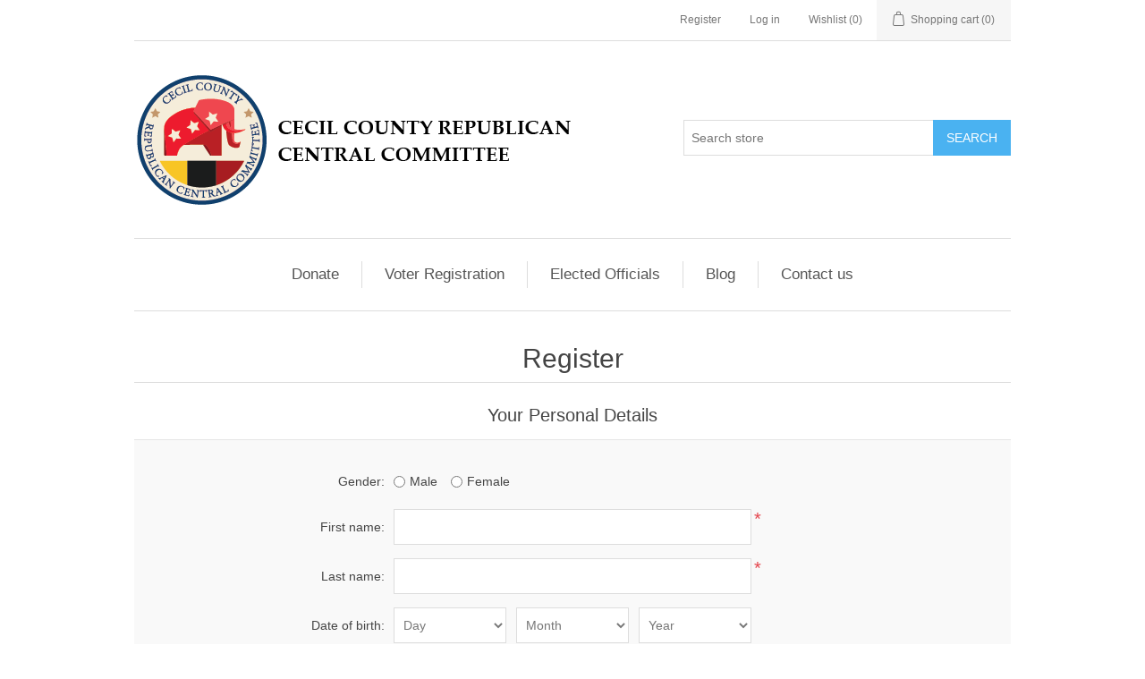

--- FILE ---
content_type: text/html; charset=utf-8
request_url: https://www.google.com/recaptcha/api2/anchor?ar=1&k=6Lf4GiYUAAAAALZ6oz_LXu5Mm-rQeCRqHnsNPCkd&co=aHR0cHM6Ly9jZWNpbGdvcC5vcmc6NDQz&hl=en&v=PoyoqOPhxBO7pBk68S4YbpHZ&theme=light&size=normal&anchor-ms=20000&execute-ms=30000&cb=pfaeqe65s5os
body_size: 49411
content:
<!DOCTYPE HTML><html dir="ltr" lang="en"><head><meta http-equiv="Content-Type" content="text/html; charset=UTF-8">
<meta http-equiv="X-UA-Compatible" content="IE=edge">
<title>reCAPTCHA</title>
<style type="text/css">
/* cyrillic-ext */
@font-face {
  font-family: 'Roboto';
  font-style: normal;
  font-weight: 400;
  font-stretch: 100%;
  src: url(//fonts.gstatic.com/s/roboto/v48/KFO7CnqEu92Fr1ME7kSn66aGLdTylUAMa3GUBHMdazTgWw.woff2) format('woff2');
  unicode-range: U+0460-052F, U+1C80-1C8A, U+20B4, U+2DE0-2DFF, U+A640-A69F, U+FE2E-FE2F;
}
/* cyrillic */
@font-face {
  font-family: 'Roboto';
  font-style: normal;
  font-weight: 400;
  font-stretch: 100%;
  src: url(//fonts.gstatic.com/s/roboto/v48/KFO7CnqEu92Fr1ME7kSn66aGLdTylUAMa3iUBHMdazTgWw.woff2) format('woff2');
  unicode-range: U+0301, U+0400-045F, U+0490-0491, U+04B0-04B1, U+2116;
}
/* greek-ext */
@font-face {
  font-family: 'Roboto';
  font-style: normal;
  font-weight: 400;
  font-stretch: 100%;
  src: url(//fonts.gstatic.com/s/roboto/v48/KFO7CnqEu92Fr1ME7kSn66aGLdTylUAMa3CUBHMdazTgWw.woff2) format('woff2');
  unicode-range: U+1F00-1FFF;
}
/* greek */
@font-face {
  font-family: 'Roboto';
  font-style: normal;
  font-weight: 400;
  font-stretch: 100%;
  src: url(//fonts.gstatic.com/s/roboto/v48/KFO7CnqEu92Fr1ME7kSn66aGLdTylUAMa3-UBHMdazTgWw.woff2) format('woff2');
  unicode-range: U+0370-0377, U+037A-037F, U+0384-038A, U+038C, U+038E-03A1, U+03A3-03FF;
}
/* math */
@font-face {
  font-family: 'Roboto';
  font-style: normal;
  font-weight: 400;
  font-stretch: 100%;
  src: url(//fonts.gstatic.com/s/roboto/v48/KFO7CnqEu92Fr1ME7kSn66aGLdTylUAMawCUBHMdazTgWw.woff2) format('woff2');
  unicode-range: U+0302-0303, U+0305, U+0307-0308, U+0310, U+0312, U+0315, U+031A, U+0326-0327, U+032C, U+032F-0330, U+0332-0333, U+0338, U+033A, U+0346, U+034D, U+0391-03A1, U+03A3-03A9, U+03B1-03C9, U+03D1, U+03D5-03D6, U+03F0-03F1, U+03F4-03F5, U+2016-2017, U+2034-2038, U+203C, U+2040, U+2043, U+2047, U+2050, U+2057, U+205F, U+2070-2071, U+2074-208E, U+2090-209C, U+20D0-20DC, U+20E1, U+20E5-20EF, U+2100-2112, U+2114-2115, U+2117-2121, U+2123-214F, U+2190, U+2192, U+2194-21AE, U+21B0-21E5, U+21F1-21F2, U+21F4-2211, U+2213-2214, U+2216-22FF, U+2308-230B, U+2310, U+2319, U+231C-2321, U+2336-237A, U+237C, U+2395, U+239B-23B7, U+23D0, U+23DC-23E1, U+2474-2475, U+25AF, U+25B3, U+25B7, U+25BD, U+25C1, U+25CA, U+25CC, U+25FB, U+266D-266F, U+27C0-27FF, U+2900-2AFF, U+2B0E-2B11, U+2B30-2B4C, U+2BFE, U+3030, U+FF5B, U+FF5D, U+1D400-1D7FF, U+1EE00-1EEFF;
}
/* symbols */
@font-face {
  font-family: 'Roboto';
  font-style: normal;
  font-weight: 400;
  font-stretch: 100%;
  src: url(//fonts.gstatic.com/s/roboto/v48/KFO7CnqEu92Fr1ME7kSn66aGLdTylUAMaxKUBHMdazTgWw.woff2) format('woff2');
  unicode-range: U+0001-000C, U+000E-001F, U+007F-009F, U+20DD-20E0, U+20E2-20E4, U+2150-218F, U+2190, U+2192, U+2194-2199, U+21AF, U+21E6-21F0, U+21F3, U+2218-2219, U+2299, U+22C4-22C6, U+2300-243F, U+2440-244A, U+2460-24FF, U+25A0-27BF, U+2800-28FF, U+2921-2922, U+2981, U+29BF, U+29EB, U+2B00-2BFF, U+4DC0-4DFF, U+FFF9-FFFB, U+10140-1018E, U+10190-1019C, U+101A0, U+101D0-101FD, U+102E0-102FB, U+10E60-10E7E, U+1D2C0-1D2D3, U+1D2E0-1D37F, U+1F000-1F0FF, U+1F100-1F1AD, U+1F1E6-1F1FF, U+1F30D-1F30F, U+1F315, U+1F31C, U+1F31E, U+1F320-1F32C, U+1F336, U+1F378, U+1F37D, U+1F382, U+1F393-1F39F, U+1F3A7-1F3A8, U+1F3AC-1F3AF, U+1F3C2, U+1F3C4-1F3C6, U+1F3CA-1F3CE, U+1F3D4-1F3E0, U+1F3ED, U+1F3F1-1F3F3, U+1F3F5-1F3F7, U+1F408, U+1F415, U+1F41F, U+1F426, U+1F43F, U+1F441-1F442, U+1F444, U+1F446-1F449, U+1F44C-1F44E, U+1F453, U+1F46A, U+1F47D, U+1F4A3, U+1F4B0, U+1F4B3, U+1F4B9, U+1F4BB, U+1F4BF, U+1F4C8-1F4CB, U+1F4D6, U+1F4DA, U+1F4DF, U+1F4E3-1F4E6, U+1F4EA-1F4ED, U+1F4F7, U+1F4F9-1F4FB, U+1F4FD-1F4FE, U+1F503, U+1F507-1F50B, U+1F50D, U+1F512-1F513, U+1F53E-1F54A, U+1F54F-1F5FA, U+1F610, U+1F650-1F67F, U+1F687, U+1F68D, U+1F691, U+1F694, U+1F698, U+1F6AD, U+1F6B2, U+1F6B9-1F6BA, U+1F6BC, U+1F6C6-1F6CF, U+1F6D3-1F6D7, U+1F6E0-1F6EA, U+1F6F0-1F6F3, U+1F6F7-1F6FC, U+1F700-1F7FF, U+1F800-1F80B, U+1F810-1F847, U+1F850-1F859, U+1F860-1F887, U+1F890-1F8AD, U+1F8B0-1F8BB, U+1F8C0-1F8C1, U+1F900-1F90B, U+1F93B, U+1F946, U+1F984, U+1F996, U+1F9E9, U+1FA00-1FA6F, U+1FA70-1FA7C, U+1FA80-1FA89, U+1FA8F-1FAC6, U+1FACE-1FADC, U+1FADF-1FAE9, U+1FAF0-1FAF8, U+1FB00-1FBFF;
}
/* vietnamese */
@font-face {
  font-family: 'Roboto';
  font-style: normal;
  font-weight: 400;
  font-stretch: 100%;
  src: url(//fonts.gstatic.com/s/roboto/v48/KFO7CnqEu92Fr1ME7kSn66aGLdTylUAMa3OUBHMdazTgWw.woff2) format('woff2');
  unicode-range: U+0102-0103, U+0110-0111, U+0128-0129, U+0168-0169, U+01A0-01A1, U+01AF-01B0, U+0300-0301, U+0303-0304, U+0308-0309, U+0323, U+0329, U+1EA0-1EF9, U+20AB;
}
/* latin-ext */
@font-face {
  font-family: 'Roboto';
  font-style: normal;
  font-weight: 400;
  font-stretch: 100%;
  src: url(//fonts.gstatic.com/s/roboto/v48/KFO7CnqEu92Fr1ME7kSn66aGLdTylUAMa3KUBHMdazTgWw.woff2) format('woff2');
  unicode-range: U+0100-02BA, U+02BD-02C5, U+02C7-02CC, U+02CE-02D7, U+02DD-02FF, U+0304, U+0308, U+0329, U+1D00-1DBF, U+1E00-1E9F, U+1EF2-1EFF, U+2020, U+20A0-20AB, U+20AD-20C0, U+2113, U+2C60-2C7F, U+A720-A7FF;
}
/* latin */
@font-face {
  font-family: 'Roboto';
  font-style: normal;
  font-weight: 400;
  font-stretch: 100%;
  src: url(//fonts.gstatic.com/s/roboto/v48/KFO7CnqEu92Fr1ME7kSn66aGLdTylUAMa3yUBHMdazQ.woff2) format('woff2');
  unicode-range: U+0000-00FF, U+0131, U+0152-0153, U+02BB-02BC, U+02C6, U+02DA, U+02DC, U+0304, U+0308, U+0329, U+2000-206F, U+20AC, U+2122, U+2191, U+2193, U+2212, U+2215, U+FEFF, U+FFFD;
}
/* cyrillic-ext */
@font-face {
  font-family: 'Roboto';
  font-style: normal;
  font-weight: 500;
  font-stretch: 100%;
  src: url(//fonts.gstatic.com/s/roboto/v48/KFO7CnqEu92Fr1ME7kSn66aGLdTylUAMa3GUBHMdazTgWw.woff2) format('woff2');
  unicode-range: U+0460-052F, U+1C80-1C8A, U+20B4, U+2DE0-2DFF, U+A640-A69F, U+FE2E-FE2F;
}
/* cyrillic */
@font-face {
  font-family: 'Roboto';
  font-style: normal;
  font-weight: 500;
  font-stretch: 100%;
  src: url(//fonts.gstatic.com/s/roboto/v48/KFO7CnqEu92Fr1ME7kSn66aGLdTylUAMa3iUBHMdazTgWw.woff2) format('woff2');
  unicode-range: U+0301, U+0400-045F, U+0490-0491, U+04B0-04B1, U+2116;
}
/* greek-ext */
@font-face {
  font-family: 'Roboto';
  font-style: normal;
  font-weight: 500;
  font-stretch: 100%;
  src: url(//fonts.gstatic.com/s/roboto/v48/KFO7CnqEu92Fr1ME7kSn66aGLdTylUAMa3CUBHMdazTgWw.woff2) format('woff2');
  unicode-range: U+1F00-1FFF;
}
/* greek */
@font-face {
  font-family: 'Roboto';
  font-style: normal;
  font-weight: 500;
  font-stretch: 100%;
  src: url(//fonts.gstatic.com/s/roboto/v48/KFO7CnqEu92Fr1ME7kSn66aGLdTylUAMa3-UBHMdazTgWw.woff2) format('woff2');
  unicode-range: U+0370-0377, U+037A-037F, U+0384-038A, U+038C, U+038E-03A1, U+03A3-03FF;
}
/* math */
@font-face {
  font-family: 'Roboto';
  font-style: normal;
  font-weight: 500;
  font-stretch: 100%;
  src: url(//fonts.gstatic.com/s/roboto/v48/KFO7CnqEu92Fr1ME7kSn66aGLdTylUAMawCUBHMdazTgWw.woff2) format('woff2');
  unicode-range: U+0302-0303, U+0305, U+0307-0308, U+0310, U+0312, U+0315, U+031A, U+0326-0327, U+032C, U+032F-0330, U+0332-0333, U+0338, U+033A, U+0346, U+034D, U+0391-03A1, U+03A3-03A9, U+03B1-03C9, U+03D1, U+03D5-03D6, U+03F0-03F1, U+03F4-03F5, U+2016-2017, U+2034-2038, U+203C, U+2040, U+2043, U+2047, U+2050, U+2057, U+205F, U+2070-2071, U+2074-208E, U+2090-209C, U+20D0-20DC, U+20E1, U+20E5-20EF, U+2100-2112, U+2114-2115, U+2117-2121, U+2123-214F, U+2190, U+2192, U+2194-21AE, U+21B0-21E5, U+21F1-21F2, U+21F4-2211, U+2213-2214, U+2216-22FF, U+2308-230B, U+2310, U+2319, U+231C-2321, U+2336-237A, U+237C, U+2395, U+239B-23B7, U+23D0, U+23DC-23E1, U+2474-2475, U+25AF, U+25B3, U+25B7, U+25BD, U+25C1, U+25CA, U+25CC, U+25FB, U+266D-266F, U+27C0-27FF, U+2900-2AFF, U+2B0E-2B11, U+2B30-2B4C, U+2BFE, U+3030, U+FF5B, U+FF5D, U+1D400-1D7FF, U+1EE00-1EEFF;
}
/* symbols */
@font-face {
  font-family: 'Roboto';
  font-style: normal;
  font-weight: 500;
  font-stretch: 100%;
  src: url(//fonts.gstatic.com/s/roboto/v48/KFO7CnqEu92Fr1ME7kSn66aGLdTylUAMaxKUBHMdazTgWw.woff2) format('woff2');
  unicode-range: U+0001-000C, U+000E-001F, U+007F-009F, U+20DD-20E0, U+20E2-20E4, U+2150-218F, U+2190, U+2192, U+2194-2199, U+21AF, U+21E6-21F0, U+21F3, U+2218-2219, U+2299, U+22C4-22C6, U+2300-243F, U+2440-244A, U+2460-24FF, U+25A0-27BF, U+2800-28FF, U+2921-2922, U+2981, U+29BF, U+29EB, U+2B00-2BFF, U+4DC0-4DFF, U+FFF9-FFFB, U+10140-1018E, U+10190-1019C, U+101A0, U+101D0-101FD, U+102E0-102FB, U+10E60-10E7E, U+1D2C0-1D2D3, U+1D2E0-1D37F, U+1F000-1F0FF, U+1F100-1F1AD, U+1F1E6-1F1FF, U+1F30D-1F30F, U+1F315, U+1F31C, U+1F31E, U+1F320-1F32C, U+1F336, U+1F378, U+1F37D, U+1F382, U+1F393-1F39F, U+1F3A7-1F3A8, U+1F3AC-1F3AF, U+1F3C2, U+1F3C4-1F3C6, U+1F3CA-1F3CE, U+1F3D4-1F3E0, U+1F3ED, U+1F3F1-1F3F3, U+1F3F5-1F3F7, U+1F408, U+1F415, U+1F41F, U+1F426, U+1F43F, U+1F441-1F442, U+1F444, U+1F446-1F449, U+1F44C-1F44E, U+1F453, U+1F46A, U+1F47D, U+1F4A3, U+1F4B0, U+1F4B3, U+1F4B9, U+1F4BB, U+1F4BF, U+1F4C8-1F4CB, U+1F4D6, U+1F4DA, U+1F4DF, U+1F4E3-1F4E6, U+1F4EA-1F4ED, U+1F4F7, U+1F4F9-1F4FB, U+1F4FD-1F4FE, U+1F503, U+1F507-1F50B, U+1F50D, U+1F512-1F513, U+1F53E-1F54A, U+1F54F-1F5FA, U+1F610, U+1F650-1F67F, U+1F687, U+1F68D, U+1F691, U+1F694, U+1F698, U+1F6AD, U+1F6B2, U+1F6B9-1F6BA, U+1F6BC, U+1F6C6-1F6CF, U+1F6D3-1F6D7, U+1F6E0-1F6EA, U+1F6F0-1F6F3, U+1F6F7-1F6FC, U+1F700-1F7FF, U+1F800-1F80B, U+1F810-1F847, U+1F850-1F859, U+1F860-1F887, U+1F890-1F8AD, U+1F8B0-1F8BB, U+1F8C0-1F8C1, U+1F900-1F90B, U+1F93B, U+1F946, U+1F984, U+1F996, U+1F9E9, U+1FA00-1FA6F, U+1FA70-1FA7C, U+1FA80-1FA89, U+1FA8F-1FAC6, U+1FACE-1FADC, U+1FADF-1FAE9, U+1FAF0-1FAF8, U+1FB00-1FBFF;
}
/* vietnamese */
@font-face {
  font-family: 'Roboto';
  font-style: normal;
  font-weight: 500;
  font-stretch: 100%;
  src: url(//fonts.gstatic.com/s/roboto/v48/KFO7CnqEu92Fr1ME7kSn66aGLdTylUAMa3OUBHMdazTgWw.woff2) format('woff2');
  unicode-range: U+0102-0103, U+0110-0111, U+0128-0129, U+0168-0169, U+01A0-01A1, U+01AF-01B0, U+0300-0301, U+0303-0304, U+0308-0309, U+0323, U+0329, U+1EA0-1EF9, U+20AB;
}
/* latin-ext */
@font-face {
  font-family: 'Roboto';
  font-style: normal;
  font-weight: 500;
  font-stretch: 100%;
  src: url(//fonts.gstatic.com/s/roboto/v48/KFO7CnqEu92Fr1ME7kSn66aGLdTylUAMa3KUBHMdazTgWw.woff2) format('woff2');
  unicode-range: U+0100-02BA, U+02BD-02C5, U+02C7-02CC, U+02CE-02D7, U+02DD-02FF, U+0304, U+0308, U+0329, U+1D00-1DBF, U+1E00-1E9F, U+1EF2-1EFF, U+2020, U+20A0-20AB, U+20AD-20C0, U+2113, U+2C60-2C7F, U+A720-A7FF;
}
/* latin */
@font-face {
  font-family: 'Roboto';
  font-style: normal;
  font-weight: 500;
  font-stretch: 100%;
  src: url(//fonts.gstatic.com/s/roboto/v48/KFO7CnqEu92Fr1ME7kSn66aGLdTylUAMa3yUBHMdazQ.woff2) format('woff2');
  unicode-range: U+0000-00FF, U+0131, U+0152-0153, U+02BB-02BC, U+02C6, U+02DA, U+02DC, U+0304, U+0308, U+0329, U+2000-206F, U+20AC, U+2122, U+2191, U+2193, U+2212, U+2215, U+FEFF, U+FFFD;
}
/* cyrillic-ext */
@font-face {
  font-family: 'Roboto';
  font-style: normal;
  font-weight: 900;
  font-stretch: 100%;
  src: url(//fonts.gstatic.com/s/roboto/v48/KFO7CnqEu92Fr1ME7kSn66aGLdTylUAMa3GUBHMdazTgWw.woff2) format('woff2');
  unicode-range: U+0460-052F, U+1C80-1C8A, U+20B4, U+2DE0-2DFF, U+A640-A69F, U+FE2E-FE2F;
}
/* cyrillic */
@font-face {
  font-family: 'Roboto';
  font-style: normal;
  font-weight: 900;
  font-stretch: 100%;
  src: url(//fonts.gstatic.com/s/roboto/v48/KFO7CnqEu92Fr1ME7kSn66aGLdTylUAMa3iUBHMdazTgWw.woff2) format('woff2');
  unicode-range: U+0301, U+0400-045F, U+0490-0491, U+04B0-04B1, U+2116;
}
/* greek-ext */
@font-face {
  font-family: 'Roboto';
  font-style: normal;
  font-weight: 900;
  font-stretch: 100%;
  src: url(//fonts.gstatic.com/s/roboto/v48/KFO7CnqEu92Fr1ME7kSn66aGLdTylUAMa3CUBHMdazTgWw.woff2) format('woff2');
  unicode-range: U+1F00-1FFF;
}
/* greek */
@font-face {
  font-family: 'Roboto';
  font-style: normal;
  font-weight: 900;
  font-stretch: 100%;
  src: url(//fonts.gstatic.com/s/roboto/v48/KFO7CnqEu92Fr1ME7kSn66aGLdTylUAMa3-UBHMdazTgWw.woff2) format('woff2');
  unicode-range: U+0370-0377, U+037A-037F, U+0384-038A, U+038C, U+038E-03A1, U+03A3-03FF;
}
/* math */
@font-face {
  font-family: 'Roboto';
  font-style: normal;
  font-weight: 900;
  font-stretch: 100%;
  src: url(//fonts.gstatic.com/s/roboto/v48/KFO7CnqEu92Fr1ME7kSn66aGLdTylUAMawCUBHMdazTgWw.woff2) format('woff2');
  unicode-range: U+0302-0303, U+0305, U+0307-0308, U+0310, U+0312, U+0315, U+031A, U+0326-0327, U+032C, U+032F-0330, U+0332-0333, U+0338, U+033A, U+0346, U+034D, U+0391-03A1, U+03A3-03A9, U+03B1-03C9, U+03D1, U+03D5-03D6, U+03F0-03F1, U+03F4-03F5, U+2016-2017, U+2034-2038, U+203C, U+2040, U+2043, U+2047, U+2050, U+2057, U+205F, U+2070-2071, U+2074-208E, U+2090-209C, U+20D0-20DC, U+20E1, U+20E5-20EF, U+2100-2112, U+2114-2115, U+2117-2121, U+2123-214F, U+2190, U+2192, U+2194-21AE, U+21B0-21E5, U+21F1-21F2, U+21F4-2211, U+2213-2214, U+2216-22FF, U+2308-230B, U+2310, U+2319, U+231C-2321, U+2336-237A, U+237C, U+2395, U+239B-23B7, U+23D0, U+23DC-23E1, U+2474-2475, U+25AF, U+25B3, U+25B7, U+25BD, U+25C1, U+25CA, U+25CC, U+25FB, U+266D-266F, U+27C0-27FF, U+2900-2AFF, U+2B0E-2B11, U+2B30-2B4C, U+2BFE, U+3030, U+FF5B, U+FF5D, U+1D400-1D7FF, U+1EE00-1EEFF;
}
/* symbols */
@font-face {
  font-family: 'Roboto';
  font-style: normal;
  font-weight: 900;
  font-stretch: 100%;
  src: url(//fonts.gstatic.com/s/roboto/v48/KFO7CnqEu92Fr1ME7kSn66aGLdTylUAMaxKUBHMdazTgWw.woff2) format('woff2');
  unicode-range: U+0001-000C, U+000E-001F, U+007F-009F, U+20DD-20E0, U+20E2-20E4, U+2150-218F, U+2190, U+2192, U+2194-2199, U+21AF, U+21E6-21F0, U+21F3, U+2218-2219, U+2299, U+22C4-22C6, U+2300-243F, U+2440-244A, U+2460-24FF, U+25A0-27BF, U+2800-28FF, U+2921-2922, U+2981, U+29BF, U+29EB, U+2B00-2BFF, U+4DC0-4DFF, U+FFF9-FFFB, U+10140-1018E, U+10190-1019C, U+101A0, U+101D0-101FD, U+102E0-102FB, U+10E60-10E7E, U+1D2C0-1D2D3, U+1D2E0-1D37F, U+1F000-1F0FF, U+1F100-1F1AD, U+1F1E6-1F1FF, U+1F30D-1F30F, U+1F315, U+1F31C, U+1F31E, U+1F320-1F32C, U+1F336, U+1F378, U+1F37D, U+1F382, U+1F393-1F39F, U+1F3A7-1F3A8, U+1F3AC-1F3AF, U+1F3C2, U+1F3C4-1F3C6, U+1F3CA-1F3CE, U+1F3D4-1F3E0, U+1F3ED, U+1F3F1-1F3F3, U+1F3F5-1F3F7, U+1F408, U+1F415, U+1F41F, U+1F426, U+1F43F, U+1F441-1F442, U+1F444, U+1F446-1F449, U+1F44C-1F44E, U+1F453, U+1F46A, U+1F47D, U+1F4A3, U+1F4B0, U+1F4B3, U+1F4B9, U+1F4BB, U+1F4BF, U+1F4C8-1F4CB, U+1F4D6, U+1F4DA, U+1F4DF, U+1F4E3-1F4E6, U+1F4EA-1F4ED, U+1F4F7, U+1F4F9-1F4FB, U+1F4FD-1F4FE, U+1F503, U+1F507-1F50B, U+1F50D, U+1F512-1F513, U+1F53E-1F54A, U+1F54F-1F5FA, U+1F610, U+1F650-1F67F, U+1F687, U+1F68D, U+1F691, U+1F694, U+1F698, U+1F6AD, U+1F6B2, U+1F6B9-1F6BA, U+1F6BC, U+1F6C6-1F6CF, U+1F6D3-1F6D7, U+1F6E0-1F6EA, U+1F6F0-1F6F3, U+1F6F7-1F6FC, U+1F700-1F7FF, U+1F800-1F80B, U+1F810-1F847, U+1F850-1F859, U+1F860-1F887, U+1F890-1F8AD, U+1F8B0-1F8BB, U+1F8C0-1F8C1, U+1F900-1F90B, U+1F93B, U+1F946, U+1F984, U+1F996, U+1F9E9, U+1FA00-1FA6F, U+1FA70-1FA7C, U+1FA80-1FA89, U+1FA8F-1FAC6, U+1FACE-1FADC, U+1FADF-1FAE9, U+1FAF0-1FAF8, U+1FB00-1FBFF;
}
/* vietnamese */
@font-face {
  font-family: 'Roboto';
  font-style: normal;
  font-weight: 900;
  font-stretch: 100%;
  src: url(//fonts.gstatic.com/s/roboto/v48/KFO7CnqEu92Fr1ME7kSn66aGLdTylUAMa3OUBHMdazTgWw.woff2) format('woff2');
  unicode-range: U+0102-0103, U+0110-0111, U+0128-0129, U+0168-0169, U+01A0-01A1, U+01AF-01B0, U+0300-0301, U+0303-0304, U+0308-0309, U+0323, U+0329, U+1EA0-1EF9, U+20AB;
}
/* latin-ext */
@font-face {
  font-family: 'Roboto';
  font-style: normal;
  font-weight: 900;
  font-stretch: 100%;
  src: url(//fonts.gstatic.com/s/roboto/v48/KFO7CnqEu92Fr1ME7kSn66aGLdTylUAMa3KUBHMdazTgWw.woff2) format('woff2');
  unicode-range: U+0100-02BA, U+02BD-02C5, U+02C7-02CC, U+02CE-02D7, U+02DD-02FF, U+0304, U+0308, U+0329, U+1D00-1DBF, U+1E00-1E9F, U+1EF2-1EFF, U+2020, U+20A0-20AB, U+20AD-20C0, U+2113, U+2C60-2C7F, U+A720-A7FF;
}
/* latin */
@font-face {
  font-family: 'Roboto';
  font-style: normal;
  font-weight: 900;
  font-stretch: 100%;
  src: url(//fonts.gstatic.com/s/roboto/v48/KFO7CnqEu92Fr1ME7kSn66aGLdTylUAMa3yUBHMdazQ.woff2) format('woff2');
  unicode-range: U+0000-00FF, U+0131, U+0152-0153, U+02BB-02BC, U+02C6, U+02DA, U+02DC, U+0304, U+0308, U+0329, U+2000-206F, U+20AC, U+2122, U+2191, U+2193, U+2212, U+2215, U+FEFF, U+FFFD;
}

</style>
<link rel="stylesheet" type="text/css" href="https://www.gstatic.com/recaptcha/releases/PoyoqOPhxBO7pBk68S4YbpHZ/styles__ltr.css">
<script nonce="X_LfW6ItKt7fVZN5AT-gvQ" type="text/javascript">window['__recaptcha_api'] = 'https://www.google.com/recaptcha/api2/';</script>
<script type="text/javascript" src="https://www.gstatic.com/recaptcha/releases/PoyoqOPhxBO7pBk68S4YbpHZ/recaptcha__en.js" nonce="X_LfW6ItKt7fVZN5AT-gvQ">
      
    </script></head>
<body><div id="rc-anchor-alert" class="rc-anchor-alert"></div>
<input type="hidden" id="recaptcha-token" value="[base64]">
<script type="text/javascript" nonce="X_LfW6ItKt7fVZN5AT-gvQ">
      recaptcha.anchor.Main.init("[\x22ainput\x22,[\x22bgdata\x22,\x22\x22,\[base64]/[base64]/[base64]/ZyhXLGgpOnEoW04sMjEsbF0sVywwKSxoKSxmYWxzZSxmYWxzZSl9Y2F0Y2goayl7RygzNTgsVyk/[base64]/[base64]/[base64]/[base64]/[base64]/[base64]/[base64]/bmV3IEJbT10oRFswXSk6dz09Mj9uZXcgQltPXShEWzBdLERbMV0pOnc9PTM/bmV3IEJbT10oRFswXSxEWzFdLERbMl0pOnc9PTQ/[base64]/[base64]/[base64]/[base64]/[base64]\\u003d\x22,\[base64]\x22,\[base64]/[base64]/DlNUwo7DuzQ2FsKEw5LClkInEVvCsD1Iwr1+LcK1GjzDvcOmE8KxUitkYTUYIsOkNj3CjcO4w5UhD3A0wrTCukBhwpLDtMOZdxEKYRZqw5NiwpPCrcOdw4fCqibDq8OMBcO2wovCmy/[base64]/DkcKXesKzwq5lwr8Jw7nCjxU4woQawoTDkz5Sw6DDmsOnwrpLYiDDqHAFw6LCkknDqmrCrMOfJMKfbsKpwqjChcKawofCtsKuPMKawqfDp8Kvw6djw7pHZjIeUmcFcsOUVBjDj8K/[base64]/Ds8KrGiE9w654w6bCtWjDpsOdLsOnP8OQwr7Di8K4R0A1woUBWn4ZAsKXw5XCtjLDicKawooKScKlNDcnw5jDm2TDuj/Cjk7Ck8OxwpNvS8OqwoXCtMKuQ8K/[base64]/wovCpVvDmsOCFhQobMKcDEJgfiUQbzPDiCEdw5fCn0MPAcKzS8ONw4/CtHjClEATwqUSTcONJyJqwoAkFQLChcK3w4FqwqJvTWzDg1owXcKiw6FbKsO3GlfCqMKNwqHDsSrDtsKfwpFww4kzbcK8Q8OPw4LDrcKbORfCgsKNwpLDlMOMGnvDtkzDm3Zsw6UMw7PCtsOyOBbDthnCj8K2MRHCvsKOwoF/[base64]/Dswc0worDplnCgXzCqSJUwoMawq3CsH5gD0gTfMKjN2wLR8OuwpArwpsJw5IFwrICYFDDpDJqA8OkWsKBw73CnMOjw67Cl2EWe8O+w5oofsOsJG0TY3w5wq8PwpJTwpHDmsKDKcOww6HDscOERiUvLHzDtsORwrkMw49KwpbDthvCqsKtwqV0wp/Cvw/CtMOuPzQnCVHDr8OAVAYxw7nDjh3CtsO6w5JSKmQYwqYRO8KCb8OWw5UkwqwWP8KXw73CkMOGPcKwwpdVNQ/DnU5rAMK1dzvCuFYYwrLCo0oyw5Z/EsKGYmvChyrDhsOUSk7CrGgmw5lkX8KQGcKTW3AeYHnClUXChMKfZ2rCpGjDgV53AMKGw7E4w6LCv8KeaixNPEA6McObw73Dh8OiwqHDrHlCw7FDflvCrMOgNzrDmcOlwq0/PsOawp/CqCYMdsKHOwjDlAbClcK8VBhxw5tLalDDnjQhwpTCqSvCo053w49Zw47DgkE7F8OUVcKfwpsJwq0ywrUewrDDucKuwoTCshDDnMOpQCfDv8OmTcKwZG/CtAwjwr8AOMOEw47CosOuw4tqwoNLwrMhQzbDrnnCqg8uw6LDjcOXS8OgDXELwroPwpbCg8KwwqrCpMKmw5/[base64]/DicKLCMOJw6/[base64]/[base64]/Cg1Rwwp7DhWFEwpTCtyTDhGXDjcK0KsOJD8KxRcKRw6QrwrTDpkzClcO7w6FUw6AMLlQ7wr9yTVIsw69gwqN+w7Iow4fCoMOodsOowpfDmcKGJMOHJV4oZ8KIKkrDlmvDqT/ChcKkKsOQO8OzwrkRw4bCqm/DpMOawrrDncO9QnV2wq0RwrLDtcK0w5EbGmInZcOSexbCqMKnRQ3Dk8O6esKQEwzDrQsGH8Kewq/Ciz/DjcOCYk8nwq8MwqM1wqFdI1k0wqt3wprClG9BHsOQZ8KJwoNgTkI1J3LCjhEJwpjDvn/[base64]/[base64]/[base64]/w4/CmMK/wrhfHV/DnCxQU8OewovCocK6w4PCl8KBwrLCr8KTMsKAYEPCqcO2woQnBVRcBsOIGFfCocKEwoDCp8Kuc8O5wpfDqnTCisKmwpzDhRh8wpTCrsKdEMOoEcOZXHFQF8KuTCBtDi7CvWdRw55HZSUlFsOaw6/DnG/DqFbDksK+I8OIR8KxwpzCvsKbw6rChgctw5psw58TUWcqwrDDiMK1GXRuTMOXwooEWcKPwqLDsgzDvsO0SMKoXMKgDcKlfcKfwoF5wrx+w5EJwrkvwpkuX2PDrQjCtXBpw6wVw54ZEjLCnMKwwpDCgsOZCXbDiQLDkMK3wpzCgjMPw5LDo8KiHcK/bcOywp/CumVvwrPChgrCq8KRworCu8O5VsKSYlozw5rCliZPwqwww7Vqb2JAdCfDjcOqwqFySTJ2w6rCpw/DtCXDjBdnP0tAER0Owo5xwpjCn8O6wrjCvMKfTsOQw589wocPwqwcwqzDqcOiwpLDvsOjCcKUIhYgUmx0ccOxw696w5ANwqYPwrjCqBwuZV1VWsKCAcKlC2vCgsObdURRwqfChMOiwo/Csm/[base64]/[base64]/CoDkuw4HDiAsKNCLChzPDpMKQQsKXwoISVBzDhsKiDWY8wrDCmMO1w57CmsKLfsOqwpdRNkTDqcOMb2cnw4nCo0XCrcKTw6vDpW7Dq1HCh8KzaBBvccK9wrccTGzDm8KmwrwDFmLCvMKcNsKTJFsVTcKTKT5kDMK/[base64]/[base64]/EMKBVsKww6fCksOLa8Kow7TCqjI6LT7CpGzCmBPChsKkw4dkwoApwoYREMK3wq0Qw4NNFmzCrsO/wqTCgMOnwpjDlMOmw7HDh3XCpMK0w4tWw4wVw7DDlhLClDbClQU4YMO4w6xPw5XDiDHDjVTDgmAROx/Di2rCtic5wpcLBkjCjMKtwqzDgcOFwpwwG8OeI8KxKcOwXMKhwpJmw7o2A8O7w4EAwp3DnjgJBsOleMOiFcKJPwHCssKQDwPCqcKDwpPCt1bChk4se8OAwo/Cmi4+fwZXwoDCmsOQwqYIwo8HwpXCvAI4w43Do8O8wqwQNEzDkMOqCUpuNVDDjsKDwo88w5NzU8KkZH3DhmIiVcO0wqfDpxR9ZUlXw5jCvk8jw5YvworCmXTDtHN5NcKibF/DhsKBwrU0bA/CpzzDqxJUwrHDt8KYcMKUwp1Hw5zDmcKNIyVzEsOzw4/DqcK+a8KKNAvCk3dmTcKiw6bDjTddw6pxwqFfBxfDlMOTWRfDuwB8bcOIw68BcG/CiFfDhMOlw6DDuxDClsKKw7hVw6bDrAtrIFgNOEhEwoA9wq3CqgPCjBjDlWNhw6tcdjEvBSDChsO/CMOVwr1VNRZ8XznDpcO7TV9vb2UMWMKKTsKYAnFhSQHDtcO2dcKVb3FZR1ddXgFHwqjDmRdXNcKdwpbCnhLChjZ6w4A6wqMOOWQCw7vDnW3Ck1LDvMKgw5NYw5ERfMOcw4Rxwp/Co8KLFF/DlsOJYMKMG8KRw47DrcOOw53CoWHCsioPUETClgdHWELCk8ONwok0wrfDksOiwrLDmVZnwq9POgPCvG57w4TDviLDlx1lwr7DiwbDvQfCpMOgw4BeDMKBPsK1wpDDqcONLWcHw4XCq8OzKTZMdcOXcxjDoCZVw7bDp1EDY8OowohpPzbDqVFvw5/[base64]/Cqz0/[base64]/CjcOlBA3Ci8KYwqjCiGJcw4nCkhQ3c8OfQ38bwr/DqzPDk8KHw5fCgsO+w4gIJsKYwr3CjsKOO8O7wqd8wqPDrMKWwozCs8K5DwcZwrptSljDi3LCkV7ChB/DnmDDvcKDHDAmwqXCtEzDmgEbQzvDjMO/UcO6w7zDrcK1AcKKw6jDj8OxwotLYlJgUWczTCJpw7LDu8OhwpjCqUQvQA4/woLCtmByX8OOf0ZuYMOfJBcTVC/[base64]/f3sqw4nCmxvDvMOZw6EwWlstc0XCuCbCuywXw63Dih3CkMKVXlTCnMK4fU/Co8K5DXZnw6DDusOVworCpcOUBlMjbMK6w5lcHgt5wrUFAMKNMcKQw4NxPsKPKwYBeMOJPcKYw7nCm8OBw58AbcKIKjnCtcOkKTLCtsKnwqnCikDCocK6AWdCUMOAw5LDtmk6w4/Ct8OmeMOow4FRBsKrFl/CmcKhwqjChx/[base64]/[base64]/wo3DiUDCjcOOw6jChsObwolvACrCqXRhw4zCpMO5wrMUwodEwqrDr2DDoWnDksO7RcKNwp0/QEFdV8OnQcKSTixHXX4cW8OQFsKwaMOOw4VAUgtpwpzCjMOrScO2GMOswovDrMOjw7zCj0TDu1VZf8OhXsK7YsOwC8OdW8Kow7A2woR7wr7DsMOJXxlif8KDw5TCknzDjwB/HcK1Q2IwABzCnHldMxjDjWTDu8KTworChWNKwrPCiXsIen1wWMOywqFrwpJDw6dTeHHCpkN0wotIQB7CvknDtUTDs8Ouw5rCngxtAMO/woXDjcO2GnkdXX5JwqU6esOYwqzCsEZbwpR7HBEYw6oPw7DCoRRfPx1+w4VLYcOyA8K1wrnDgsKPw5tpw6LCggjDhMO7wo44f8Kxwq9Hw6hfJWFQw74Pd8KyGx/CqsOaL8OUdMKPLcOCCMOzSxPChsO5FMONw7FlPRMYwobCmVrDoDDDj8OXAijDtX4NwoRhNMOnw5QGwq5kRcKGbMOACyNELBU/[base64]/CkcKSw4vDqsKswqMIZjXDm1vDqcO5MD5cwp3DnsKsTB7CimvCtDwQwpbDuMO1Ig9mc20LwoEbw4rCohMMw5p3LcOXwrs2w45Nw4/CnCR3w4xhwoXDv094PMKiKMOwBGrDpUhXWMODwpZ/wrjCpgFRwpJ2wqQrHMKdw5VTwoXDl8KcwqF8Y0XCpFnChcOaRWjCjsOaMlLCqcKBwpYfWU8/ISBHw64eT8OUA2oYIy5FPcOsL8K5w4MEaA/DrEE0w60twrVxw7PDnUXCn8O+QXFjHcOlPQZjZFnCoVNDJMOPw44if8OvT0nCqmwPdS7CkMOIw4DDjcOPwp3DuXbCi8KJAkzDhsOKw7TDtMOJw7ppIARGw4BPfMKvwq1uwrQVD8KCcxXDn8KHwo3DosOvwqjCjw1gw6h/NMOaw4DCvHbCsMO0TsOyw4ETwp44w6V7wq4bY3rDkEIVw41wX8KQw5sjDMOvfcKYADlEwoPDsDbCsw7CiQ3Duj/[base64]/GlvDnS1hKcOew4/CksKfGcK3Z2BKw64OKcK8w7HDhsKdwqfCjMOyeBo3w6nCmyEuVsKKw5LCiFoCLA7Cm8KzwoQywpDDoHxzW8K/w6fCrGbDsl0Ww5/DrcOHwofDpMOzwr9hZcKkSV4XDsOCQFNFEjl6wo/DhSt+wrJjwptLw5TCnlcUwqjCoDtrw4dhwqwiaC7ClsOywq1mw7pBYCJOw7ZHw7LCocKiNSJrCkrDoXDCicKSwrDDkno8w4AewoTDpz/DocONw5rDgiI3w6RQwphcasKMwrLCr0fDimAlOCdhwrrCuDHDnS7Ckg9cwofCrALCr24Kw7Ekw4nDoSfCsMKyc8KKwpvDjMK1w5oTFTlOw7JpPMKFwrzCoWPCn8K2w7cawpHCkMKow4HChX1FwqnDrgdEecO5GQg4wpfDjsO+wq/Dv2lAR8OODsO7w6Zze8OtMUREwqQFWcO7wodhw5QQwqjCsUBhwq7DlMKEw7HDgsOqNH5zEcORKErDg2XDii94wpbChcKzwpDDmDbDqsKBBwzCmcKzwqXCp8KpSw/[base64]/DnDTCusKDcXklwoDDkAjCuW/DnnHDqMKGwoE2wqLCo8OFwptLXApFKMO9bnFUwoTDsDQqcjFkVcOhb8OwwojDjxoZwoTDuDBDw6DDoMOhwq53wo/Dr03Cq3HCqMKpYcKWBcOaw7U5wpIqwqjDmcK9fwMyezrDlsKxwppgwo7Ctw4YwqJ9FsK3w6bDtMK+FcK7w7jDs8KSw6Uqw7pMJU9Nwoc2GS/CrA/Dm8O5CQ7CvQzCtQ5LE8OywrHDpjE6wqfCqcKTCXtKw7/DpsOgeMKILizCiyLCkw8EwrhdeTXCuMOlw5IzWVDDshrDtcOuLx7DkMKwDkVVD8KybxxNwp/DocO3bE0zw55JbipKw6koHlLDkcKVwrMmZsOYwonCg8OJVjjClcOHw6nDsjnDmcOVw7k5w7o+LS3CksKYB8OgcSnCo8K/LGLCmMOXwqxsEDomw6goOWJbUsO+wopRwobCg8OAw4BTfSzDnHoiwrgLwokiw5xaw7gPwpXCscOVw40Ne8ORFx/Cn8Kxwpp1w5rDiy3DpMK/[base64]/[base64]/Cn8KLwpRdwrUENsKwwr/DvsOGwqrDpxhewprDicKoe8OXw6rDmsKBwqwcw7XCncKNw7UFwqTCtMOiwqJEw4fCs3QIwqnCkMKWw4t6w5tVw4QpI8OlXTPDlkjDgcKCwqo+w5zDgsOZV2vCusKRwqvCuFdhOcKiw7Fww6bCsMK+KsK3OzXDhirCvlDDuVkJI8OXdTbCkMKAwp9OwqNFdsKFwq3DuC/DnMK4d17Drn9hDsKfcMODI0jCp0LCqkTDrQR3YMKKwpbDlRB2Tkp/XDlgfDI1w68iBlHDrWjDuMO6w6vDhTxDXlzDs0QABinDiMO8w6wJW8KESHoNw6BGcWl5wpvDlMOHw5LCpg0WwolNXTpGwoNUw4bCmhZOwoINFcO8wobDvsOiw4M/wrNnPsOEw6zDl8KJJMOhwqzDllPDol/CqsOqwpDDrxcfK0pKw5zDiCXCv8OXFSnCiXsRw6DDolvCuxVKw6JvwrLDpMKvwrBCwoTCgR/DnMOEw7glFC0zwqsMBcKQw77CqTzDnW3CuQ/[base64]/[base64]/CnsOkwrTDmXDCmsODR8O1UcOwTsKbw4DCisO/[base64]/w7EzYcKePRQxeyjDkFJywoBHFyHDr2nDisOIw6EDwrJBw7lnMMO7wpY9KcOjwpo6ciQzw6vDicO7CsOubCUXwql2S8K7wrdnMzhMw5/DisOWw4c3Z0vCr8O3OcOdwrXCtcKPw4bDkh/DrMKWBiDDkn3CqmnDjxNrLcKzwrHCtCjCs1cVXRDDnkEyw4XDi8KIIxwbw41Xw4EmwrzCvMOcw69fw6E1wovDo8O4K8OcXMKTB8KewoLCoMKBwps0e8OafWwuw5/Cu8K2NkJYOid+b2U8w7HCkmJzFScBE2TDk27CjwbCi2RMwqTDswZTw7jDkDzDgMKcw7Y8XzcRJMKlOWfDscKdwrITWVHCl3Yzwp/DksKzA8OjPSHDmRQZw5gYwo9/K8OiIMKKw7rCvcOFwqNQNAx5enjDogLDjQjDi8O9woYKFcKRwqPDkHllNX3CpVjCnMKTw7/CqSo3wrbCnsOCO8OPHlomw7PCvloAwqJ3c8ODworCtWDCicKNw5lvNMOAw6nCulzDgX3DvMKoOCF4wpwKazNHRcKFwpIpGADCkcOMwoRnw5HDmMKqERoDwrY/wrzDuMKVVRNaa8KrYE5qwoMgwrHDu3MEH8KJw7sJImtXI1NEMG8Bw6l7TcOkLsO4aSjChcOwWG/DmVDCgcKpecKUD0cKIsOMw4tAbMOlKAbCh8O1B8KBw5F+w6Q0CFfCqcOBasKeS0bDvcKPw6Qsw5Ekw5LCk8Klw51WSU8UG8Kxw48zMsOow5s1wopRw5BjA8K8GlXCp8OeB8K3WcO5HDbCvcOKwpbCvsOMXBJiw7bDtC0LOg/Cn1/CuHcZw6TDl3TClQwzLE/Dix05wofDssOHwoDDrnMPwo3DrMO1w7rCqD8/CMKrwrlhw4ZtdcOvMRrCj8OTBsKnBHbCiMKNwoQqwrcCLsKDwp3DlgUgw6PCssOQIg/DtEYlw7IRw5vDvsOIwoVrw4DCiQM5w5UrwpoYN1PDlcOTJcOMZ8OrKcKEIMKvCk4jcxxnEH7Dv8OzwovCkXJVwrBAwozDuMOZUsKJwofCtgk6wr59SlzDhy3CmT81w68Gcz/[base64]/U8O0w7vCpSw/[base64]/ChsOVfsONX8Ozw6HCpDttMHHDrCAMwoAxw5/DmMOxRBJXwqjDmWMzw6HDq8OOTMOtf8KnegciwqvDu2nCtn/CpSJrVcOuwrNPQx9IwqxCeTjCkwotbsKDwo7CqBotw6fCjjnCiMOHwrHDrg/DkcKRJsKjw5XCtQzDnMO0wp/Dj1nDoCYDwrIRwqZJJQrCgsKiwr7CocOwDcOvWnfDj8KKfydpw5EAQWjCjQnCrAwbK8OldVLCtXfClcKxwrnCgMKxdm4BwpLDsMKHwoMXw5Ntw7bDrzbDosKjw406w4xiw6hIwp9xO8OoGEvDu8OnwoDDk8OuAcKpw6TDi24Kd8OGc0jDoGZ/A8KEKMOCw4FUQkFkwog5woLCjsOlWU/[base64]/DiMKJw4fClnwcwovCvUArFgXDqivDpH3Dp8KFZDfDkMKwCAwRw5zCvcKiwp8zTcKKw6Vww7UCwqEUNiViZcO2wrdZwqHCpV3DvMK0DA/CpjjDmMKVwoJHQUVvaDLCs8OrJcKIYsKxTsKYw7UGwp3DjsK/[base64]/DhnR3w49RwppRVBobG8KjI2nDmAbDgMOiw5oJw6dNw50BfG5wF8KfIh/CisK+b8ORCXJIBxfCiH1GwpHDpHF4X8Khw7BmwpJNw6Z2wq9VeVpAIsOkVsOFwpt/[base64]/wpTDpD93w7PCr8KNwoFdwqbCngRdwpXDncKGw6F/[base64]/w43DnlHDrknCtALCnF3Cv8O3DWkXw6FLwrLDu8KaYSzDgXvCgH4MwrnCtcKWK8KTwrYyw4ZQwq3CscOTUcOMKEzCkcKUw4jDuzjCl3XCs8KCw5J3DsOuYH87RMKWG8KBPsK1HG4OQ8Kww5oAA3nCgMKLE8K5w5odwoBPWjEhwpxDwrLDlsOjecKLwrU+w4nDkcKfwp/Du2YsdcKuwonDmwzDjMOfw5pMwrU3wpvDjsONwqnCm2tvw65gwrNrw6jCmgzDkUxMeHt4J8OUwqsresK9wq/[base64]/DvSRaNMOTwpzDryzCjwlxw5HCnX0wwqXChcOZZ8KRMcKJw7rDkEcmewLDnlRnwqlBXwvDgjg8wq3DksKaQ2Qswphzwrd7wq0tw7QwcMOpVMORwrZLwqANH3PDnmcrOMOjwrLClTtRwpoCwpzDmMO+D8KHGsOpCGgVwp82wqzCvMOxWMK3encxCMOsGX/Dj3fDq33DgsKsbsOGw6ECOsOww7/Cl1wSwpfCk8O5LMKOwoDCuk/DqGhewrwJw4E7w7lHwrcewrtWc8KvbsKpwqvDuMO7CsK1I2/DmixoecOpwofCrcKjw5AxFsOYG8OJw7XCu8OpYjR+wq7CgwrDhsO1LMK1wpPCozfDrCkqOcK+GDpSYMKZw5VGw6tHwrXCs8O3K3J5w6/CthjDqMKiQCp/w77CqQrCjsOZwqXDlF3CgxMcN1PDoggsDcO1wo/ChxLDj8OGDSPDsD8cJxpgfsO4ZXzCtMOjwrBvwocjw6BBBMK+wqDDkMOuwrnDslHCiFxiH8K5OcOUMn/CicKIeicyWcOSYX8VMzfDl8Ofwp/DlWrDjMKpw4oJw5I+wponw4wZdlDCjsOba8OHGcKhCsO0SMKgwr4hwpBtcT9fdkIswoXDnkHDiX9CwqbCr8OGVS0eZjXDscKKAS1GMMKxDBHCqcKNNS8hwp9JwpnCscOKFUvCr3bDpcOAwq/CjsKBEhDDkFnCtDzDhcODQnTDrDc/eQjCsDoyw5nDhsOqABvCoWZ7w7/[base64]/[base64]/DlELDumgYw45Lwp57NMKjwrLDmWwPwqjCgWbDmMKudcOow7gHO8KoSAZFEMKYw4hJwpnDoA/[base64]/[base64]/CpXrCssKMJ8OUwr9mVkXDgwzDu2ZYbMOiw4dNEsK4AwPCkGTDnDJjw5JCAT3Di8KlwrIbwqnDpXPDjntbKw04EsOlXDYqw4RkE8O+w7Zsw5l1TAghw6AWw4bDv8OqGMO3w4zCugXDpkIsRFLDscKANTUDw7/DqCPCgMKhw4UKDx/DgMOwFE3CtcO4BFYqaMK7W8Kkw6wMY1rDrsOaw5LDtTfDqsObMcKATMKPQ8OlcAsTCMOYwpTDmggZwq1IWQrDjQfCrADCqsOCUhIMwpvCkMKfwpHCocO9wpknwrEww6Q4w7pvwpNCwofDi8K4w6BqwoJDYmXCk8Kbwo4ZwrRnw55HOMO1T8K/[base64]/DhyjCsSMJGsKXE8KVcnpmw4kpO8KdTcO0XzxZMC/DvTPDgG3CpzHDrsK/TsOSwpLCuVAnwqJ+csOMABnCqsOVw5tYfkZvw6EAw4lDc8O/wrIWM03Dpjs6wptewqs8TW45w7/[base64]/CkEcASzbCo8K+w6VhCGloP8OVGhllw5Vwwp8XcFLDpcKjNcO5wrlDwrFUwqAIw7ZLwosLw5DCvFTDjnYFGsKKKxsra8OuKsOmEyHCkS9LDFJcNyo3DcKXw5dZwowcw5vCg8OsKsO0DcOaw7/CqsKeWkvDl8KSw4XDjSEkwoJzw5fCtcKnKsKxDsOHbi1kwqlMdMOmDVMewrPDrC/Dq3tmwqhGEzDCkMK/[base64]/CiyZUJsOowps+w41CGMKnwrnDjcOtLsKvwr3DgRLCkWTCgyvDmMK1dRQkwrtTGX8cwpjDkHFbOkHCmcKJP8KDOwvDksKHT8O/[base64]/ClcOHwp7CmGhJaGJUw5lzLloUcDzDo8KMwpV3bmhUI3QhwqHCol3DqWPDgzfCpSTDtMKBQS1Uw4jDqhl4w7XCvsOuNx/DrsOkZ8K3wr1JRcKDw6pFaj/DrX7DsErDhF97woJ8w7gVfsKvw6lPwqZRM0Ruw6rCrRfDpnAZw5lNVx/[base64]/DlGvCjsKod0Y4BxfCr8KJIsOuwpHDl8K0Qh3CsRrDn0Vaw6zClcOrw5MqwqHCj1zDg3/DuCEDUj42O8KeXMO1UMOpwr8wwrUCJCzDlmgqw49wCH/DvMOow4deM8KpwqEhT31NwrQEw5ASZcOMOEvDn0lvL8OsDB9KT8KkwolPw4DDvMOlCB3Di1zCgk/[base64]/CsCgowpkSQi7Du8KkOxvDnsKrCx3Cv8KUQ8KQUUzDt8Kvw6DCiFg4MMOKw7HCjg87w794wqDDgiVnw4MUahVpVcOJwr9cw7gYw7c1SXMIw6YswrRzUXgeBsOGw4jDvkFuw4l8Vz5WQk3Do8Kzw4F/ScO/[base64]/CgipOw4UaH8OWw4nDj8KyfsO5w7XCqsKewrRhPTLCisKewqnCrsOPSwbDokFdwrLDuHxmw6jDlS3CkldJIElzR8KNA1l9eF/[base64]/XsKgw5YuJcOBw51dKcO1ZzLDn8KzKT/[base64]/ClMOpw6ERMcKfZsO6f0ZFw4lNwpbCkjDCpcKpwofDucKFw73Doz4dwozCm2YYwqHDtcKIbMKOw4rCvcKUcm7DlcKHQsKVGcKZwpZVNsOoLG7DpcKHLRLDisO7wqPDtsOJNcOiw7jDk1DDnsOjeMKhwp0DHD/Cn8OsMsOgwqJFwoA6w6AZA8OoWUVMw4lsw6MoTcOhw4zDiXkcb8OwQRsdwpjDtMKYw4MRw7kxw7kywrHDrcKqT8OlC8O2wq1zwoTCtXjCmcOsJmZpRcOqFcKmVmB3VH/CqMOXR8KEw4oRN8KCwotRwp9OwoxIZcOPwobCgMO2wpQoMsKVUsOEbBfCnMKSwrfDnsOewpHCm3dPKMK/[base64]/DscOqGcKWZGXCt8KcJ2oncsOhclXChMOubcO+w5FxPHoVw73CssK2wp/DihUQwovDqcKbF8K0GsOkQhfDh3FlcgvDmU3CgFrDgC0XwrBtHcO0w5RaKcOoTMK4QMOcwqJTO2jCp8OCw75NNMOEwqJjwpLCvw50w7bDpytoWH0dISHCisO9w4VbwrjDssOXw5JuwpjDo0ssw58jTMK4esO/a8KdwrLCo8KFDkbCpkcKwr5vwqUTwoE/w4dfF8OCw5fCjCE3HsOwJGHDlMKVJyLDtxh9ZWzCrTbDlx/CrcKFwopuw7dQPE3CqRkwwpTDncKowr5NO8OoXT3CpR/[base64]/CiMOzw4YTw5TCkQpuw6Bjw6jDkx8/w47CgnRXw5/CrsKfNlc/[base64]/wp0Zw4nCmMKTZw/[base64]/wrtXLyc/wrNrZ8KdDjDDpMK9wqYswpTDsMK1B8KcNMOJdsOeJsKTw6HDscOVw7vDhyHCjsOKUsOvwpJ8BUnDkSvCo8OZw7TCmsKpw5zCo2bCuMOswo8CSMKhR8K/UXQzwqlEw5Y5emU/JsKMRzXDky3CtcKzbiDCkj3Du3ceV8OawrfCncOVw6xhw7oPw7hbc8OLTsK1Z8Kgw5IqX8K6wqYKbCLCpcKFMsKmwo7CncOYKcK1AS3DqHhpw59ydRrCngobBcKewr3Diz/[base64]/wo7CuT5CJ8OVw6TCqsO7AxjDhsOoA8OVw67DkMOrBMOGSMKBwp/DkUhcwpECw6/CvWpbXcK3cQRSw6HCnCfCr8Oie8O1b8K5w6HCsMOdUcKRwonDqcOFwqhhXWMKwqfClMKZw6ZsXMODUcKbwqtFdsKXwoxLw6jCm8OsfsOOw57DjcOgUEDClCnDg8Kiw57Dq8KDOl1RJMO2Z8K4wooOwrJjKUMLVzxiwpzDlE7CncKbIj/Dp3XDhxA+TSbDvC4LLcKkTsOjRm3Dpl3DkMKcwoVKw6A9ABnDpcOuw4oHX0nCqhPCq2xhZsKsw5DCgBEcwqTCocOlYVgGw4TCrsOiZ3jCilcmw7F2ZMKUT8K1w7bDumXDmcKgworCr8K6wqBcasOTwozCmCYqw6HDr8OJZg/CtwYoEgTCsV3Du8Oow7Z2IxbClmvDqsOlwqcEwozDvDjDlgQtwrjCvzzCtcOwHFAMA3bCgRfDnsOnwrXCi8KfcjLCiW/DmMOqYcOnw4XCujBmw4EfFsK0dBVQVMO6wockw7/DnkMGa8KIXAdVw4XDlcK9woTDtMKhw4PCmcKqw78KL8K/wpFRwofCq8OZMk1Sw4bDvsK8w7jCvcKkb8OUw7AsME5+wpwWwqV1M21+w6odD8KVwpVSCRjDlTh/SkjCoMKHw4jCn8Ozw4xdAnDCvBPCvmfDmsOTcBbCkBzCmcKFw5tfwonCjMKLW8K8wo4+AlVDwojDisK3Szl9ZcO4L8O0A2LCvcOFwpFIOcOQPyotw5rCocOCT8Oyw7rCu3PCoGJ3QXYWSFHDjsKaw5fCslxBZcOhHMKNw5HDlcKMD8Ktw7kLGMOjwo9hwrtRwr/Cg8KdKsK0w4rDscKfJsKYw5nDucOTwoTDh0HDi3Rsw78adsKkw4DCusOSe8Kmw4bCuMOPYyVjw5LDiMORVMKxYsK0wpo1ZcOfQMKow51IQsKieTsCwpPDjsOiVzd+ScOwwq/DkBFAZDXChMOTH8OTQmgEZmbDicO1GDxORXIxF8Oib1PDnsK+XcKfL8KCwrnChsOAVh3CiEkow5PDlsO7w7LCo8KFQE/[base64]/CnQ1IXTN6QQDClMODLQIRwqR8U8KNw6waUsOVDcKFw6rDtgfDmsOUw7nCgV5wwqLDjR/ClcKnTsKpw57CsjlMw6lFNMOrw6VKL0vChg9pd8OSwrPDlMKKw5TDrCxawqgsFCvDoQnCq2TDnsKQfQYyw5vDo8O6w7zDv8KEwpTCjsK2JBLCvsKFw5jDumQDw6bCoFfDqsOBesK0wq3CisKSWT/Cr0PCvMKcOMKXwrjDokpWw6XDucOWw6Z1RcKrEkTCqsKWRHFTw7jCrTZGZ8OKwr9/fMK0wqVzwpc2wpUEwrQsKcKqw5vCiMOMwpbDusKuc3PDrmHCjn/CmxYSwozDvSd5O8Kww4Q5aMOgNXwhJBFkMsOQwrDCmMKAwqvCvcKBfsO7Lz4MOcKiO2wxwpbCncOaw5vCssKkw4I5w5ccLsOHwoPCjTTDmFkmw4d4w78TwrvCs00dJ2Zrwppjw4/CoMKcd24YccOew6lnFGJ7wqt7w5cgL001wrrCqwzDjGY/FMK4QSHDqcOwCnchEl/CrcKJwpXCsStXVsO8w7fDtAxUFArDlVPDrio9w4toNMK6w6rCjcKMGw87w47DqQjCvQd2wr87w5zCqEwWYz8+wrbCnsKqBMKkFDXCr1fDisOiwrLDrHhjZ8KUazbDpgHCqMK3wohNRi3CmcKKawAOXxnChcO5woNwwpPDqcOgw6/ClsOuwpzCqmnCtUMoRVdAw77Cg8OROi/Dp8OMwq1/wpXDpsOVwonCqsOOw4rCvcOlwo3ChMKXUsO4MMKxwo/Cu1gnwqzCtjFtc8O5NF4hTMO2wpxKwrpPw5rDt8O/MEUnwr4sa8OMw6hcw6fCp1DCg2XCsH42wpvCinNMw4QUFxDCsF/DmcODI8KBY3Qwc8KBOsOhEWjDqxDDucKSeQ3Dq8O0wqjCvAYCXsO/WMK8w4UFQsO5w6jCggI3w7HCuMOBDzzDtDHDo8KMw5TDoA/[base64]/PBvDvApAKHLCkBLDpFUiwpl9w6DDmMKFw5/[base64]/Cu23DksOUw5HCv8K2w6zDkcKkw4fCq8OzwrXCnU53VFYVQMKew4w8XVrCu2DDribClcK/AcKGw6J/[base64]/wprCoCPCiS3Ctkc8D1PDhmnCnQ3CrMOYPMKtfBAEJWnCucOZM2zDjcO/w7zDksKmUhcdwoLDph7Dh8Kzw7Ziw7o0McKSO8KKT8K3PS/DvUPCvsKoYG9vw6VZwphvwpbCu3lkPRIyDsOzw7xNeA/CjMKeW8KjCsKSw5Adw5DDnTbDgGnCgD/DgMKnCMKqPlRcNjNse8KyCsOQW8OmfURFw5PCpWnCu8KLRMKhw4vDpsOrwrRbYsKawq/ChXfCtMKrwqvCnhtVwqoDw63CoMKVwq3CsWPDvkIEwpfCi8Odw4cewprCrBEywpnDiHRtMMKyb8OTwpFGw49Ew6jDosO8BA8Ew7xtw7PDun7Dr1TDqHzDkFtzwpo4SsOEb0zDgwUXdFsWS8KgwofChwxFw7fDrsODw7DDk11/EUEtw67DjhzDnX0PCQNlesOFw5sCK8OKwrnDnFova8OIwpvDsMO/McOJGsKUwrZmT8KxGFI3FcKxw4HCvMOWwo1pwoFMSi/CnXvCvMK0wrDCsMOmMTAmTEpRTkDDuVDCnW/[base64]/[base64]/CqF3CmMKYw4zDtsOPecK2wo1FFFtSwp/[base64]/wrh+wqgawrfDvT4uw4/DvgLCr3TCo0hpcsKBw44Yw6dVF8OdwoLDoMKADzPCuToTcQbDr8OqMcKgwrrCjSPCjjs6R8K6w6gnw4MJaxAyworDtsOOYMOBWsKUwoNywpfCvWLDgsKFCzfDoiHCm8O9w7pKDDnDmVRBwqcMw7JvNEDDp8Ojw7xncHnCn8KiE3LDnEAPwrHCgTnCixDDpAo/[base64]/[base64]\\u003d\\u003d\x22],null,[\x22conf\x22,null,\x226Lf4GiYUAAAAALZ6oz_LXu5Mm-rQeCRqHnsNPCkd\x22,0,null,null,null,0,[21,125,63,73,95,87,41,43,42,83,102,105,109,121],[1017145,362],0,null,null,null,null,0,null,0,1,700,1,null,0,\[base64]/76lBhnEnQkZnOKMAhnM8xEZ\x22,0,0,null,null,1,null,0,1,null,null,null,0],\x22https://cecilgop.org:443\x22,null,[1,1,1],null,null,null,0,3600,[\x22https://www.google.com/intl/en/policies/privacy/\x22,\x22https://www.google.com/intl/en/policies/terms/\x22],\x22BZPjKkWDHGfWmXA+mdW5lDHJErr9r80adrCh1jrfyWc\\u003d\x22,0,0,null,1,1769398569027,0,0,[33,206,127,236,127],null,[143,99,115],\x22RC-GSeC1uew3AJqrQ\x22,null,null,null,null,null,\x220dAFcWeA4h3uFQP_T6fr3K55LUGDQwVGLbkN-Ypz83-9cJH4wXKh_EMX9MgEBw-CQsTZwv1YBIuCCTrYzDC38Tk_w2OVoeTtI57w\x22,1769481369143]");
    </script></body></html>